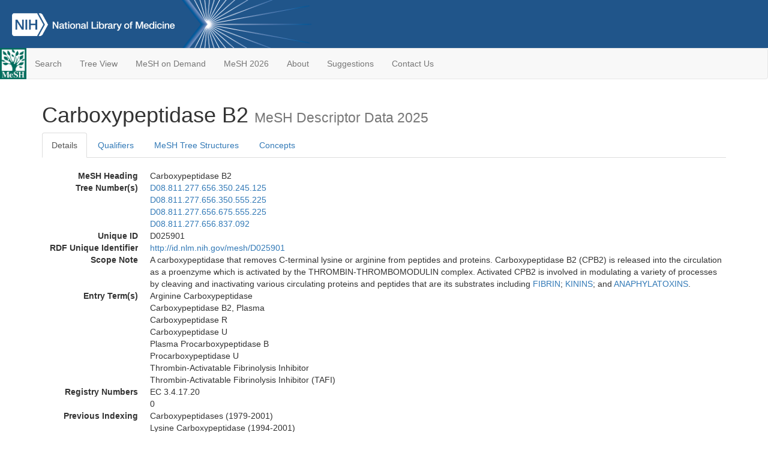

--- FILE ---
content_type: text/html; charset=utf-8
request_url: https://meshb-prev.nlm.nih.gov/record/ui?ui=D025901
body_size: 49420
content:
<!doctype html><html lang="en"><head>

<title>MeSH Browser</title>

<meta http-equiv="X-UA-Compatible" content="IE=Edge" />
<meta http-equiv="Pragma" content="no-cache">
<meta http-equiv="Expires" content="-1">

<link rel="stylesheet" href="/public/css/font-awesome.css">
<link rel="stylesheet" href="/public/css/bootstrap.css">
<link rel="stylesheet" href="/public/css/mongoMesh.css">
<link rel="icon" type="image/jpeg" href="/public/img/meshLogo.jpg">

<base href="/">

<script>
    if (document.domain != "localhost")
        document.domain = "nlm.nih.gov";
    var dcmsLinks = false,
        dcmsParam = dcmsLinks
                    ? function (sep) { return sep + "dcmsLinks=true"; }
                    : function (   ) { return ""                    ; };
</script>

<!-- Google Tag Manager -->
<script>(function(w,d,s,l,i){
        var _fullPath = window.location.href;
        var urlParams = _fullPath.slice(_fullPath.indexOf('?') + 1).split('&');
        var IsOpen = "false";
        if (urlParams != undefined && urlParams != null && urlParams != "") {
            IsOpen = urlParams[0].split("=")[1];
        }

        if (IsOpen == "false" || IsOpen == undefined || IsOpen != "true") {
            w[l]=w[l]||[];w[l].push({'gtm.start':
            new Date().getTime(),event:'gtm.js'});var f=d.getElementsByTagName(s)[0],
            j=d.createElement(s),dl=l!='dataLayer'?'&l='+l:'';j.async=true;j.src=
            'https://www.googletagmanager.com/gtm.js?id='+i+dl;f.parentNode.insertBefore(j,f);
        }
    })(window,document,'script','dataLayer','GTM-5QZ7KJZ');</script>
<!-- End Google Tag Manager -->

<!-- Google Tag Manager (noscript) -->
<noscript><iframe sandbox src="https://www.googletagmanager.com/ns.html?id=GTM-5QZ7KJZ"
                  height="0" width="0" style="display:none;visibility:hidden" title="googletagmanager"></iframe></noscript> 
<!-- End Google Tag Manager (noscript) -->

<script src="/public/js/elemUtil.js"></script>

<script src="/public/js/record.js"  ></script>
<script src="/public/js/treeDom.js" ></script>
</head><body>

<div>



    <header class="NLMheader">
        <a href="https://www.nlm.nih.gov/">
          <img height="80" alt="NLM Logo"
               src="https://www.nlm.nih.gov/images/NLM_White.png">
        </a>
        <!--<img class="starLogo"src="/public/img/NLM_Star.png" alt="NLM Star">-->
    </header>
<nav class="navbar navbar-default">

  <div class="container-fluid">

        <div class="navbar-header">

          <button class="navbar-toggle collapsed" type="button"
                  aria-expanded="false"
                  onclick="toggleCollapse('bs-example-navbar-collapse-1')">
                <span class="sr-only">Toggle navigation</span>
                <span class="icon-bar"></span>
                <span class="icon-bar"></span>
                <span class="icon-bar"></span>
            </button>
            <a class="navbar-brand" href="https://www.nlm.nih.gov/mesh/">
                <img id="meshNavbarLogo" src="/public/img/meshLogo.jpg" alt="MeSH Logo">
            </a>
        </div>

        <div id="bs-example-navbar-collapse-1" class="collapse navbar-collapse"
             aria-expanded="false">
            <ul class="nav navbar-nav">
                
                <li><a href="/" id="mainSearchButton">Search</a></li>
                <li><a href="/treeView">Tree View</a></li>
                <li><a href="/MeSHonDemand">MeSH on Demand</a> </li> <!--Delete the Span Tags after  a few months, once MeSH on Demand is no longer new-->
                <li><a href="https://meshb.nlm.nih.gov/" target="_blank">MeSH 2026</a></li>
                <li><a href="https://www.nlm.nih.gov/mesh/mbinfo.html" target="_blank">About</a></li>
                <li><a href="https://www.nlm.nih.gov/mesh/meshsugg.html" target="_blank">Suggestions</a> </li>
                <li><a href="https://support.nlm.nih.gov/support/create-case/" target="_blank">Contact Us</a></li>
            </ul>

        </div>

  </div>

</nav>

</div>

<div class="container">




<h1>Carboxypeptidase B2 <small>MeSH Descriptor            Data 2025</small></h1>

<ul class="nav nav-tabs">
    <li id="details" class="active"
        onclick="switchTab([ 'details', 'detailsTabContent' ])">
        <a class="fakeLink">Details</a></li>
    
        <li id="qualifiers"
            onclick="switchTab([ 'qualifiers', 'qualifiersTabContent' ])">
            <a class="fakeLink">Qualifiers</a></li>
        <li id="trees" onclick="switchTab([ 'trees', 'treesTabContent' ])">
            <a class="fakeLink">MeSH Tree Structures</a></li>
    
    <li id="concepts" onclick="switchTab([ 'concepts', 'conceptsTabContent' ])">
        <a class="fakeLink">Concepts</a></li>
</ul>



<div class="tab-content"><br>
<div id="detailsTabContent" class="tab-pane active">

    <dl id="descriptorDetails_CarboxypeptidaseB2"
        class="dl-horizontal">

        <dt>MeSH Heading      </dt>

        <dd>Carboxypeptidase B2</dd>

        
                    <dt>Tree Number(s)</dt>
                    
                        <dd><a id="treeNumber_0" onclick=
                               "switchTab([ 'trees', 'treesTabContent' ])"
                            >D08.811.277.656.350.245.125</a></dd>
                    
                        <dd><a id="treeNumber_1" onclick=
                               "switchTab([ 'trees', 'treesTabContent' ])"
                            >D08.811.277.656.350.555.225</a></dd>
                    
                        <dd><a id="treeNumber_2" onclick=
                               "switchTab([ 'trees', 'treesTabContent' ])"
                            >D08.811.277.656.675.555.225</a></dd>
                    
                        <dd><a id="treeNumber_3" onclick=
                               "switchTab([ 'trees', 'treesTabContent' ])"
                            >D08.811.277.656.837.092</a></dd>
                    

        <dt>Unique ID</dt><dd>D025901</dd>

        <dt>RDF Unique Identifier</dt>
        <dd><a href="https://id.nlm.nih.gov/mesh/D025901.html">
            http://id.nlm.nih.gov/mesh/D025901
        </a></dd>

        
                <span id="scopeNote">
                    <dt>Scope Note</dt><dd>A carboxypeptidase that removes C-terminal lysine or arginine from peptides and proteins. Carboxypeptidase B2 (CPB2) is released into the circulation as a proenzyme which is activated by the THROMBIN-THROMBOMODULIN complex. Activated CPB2 is involved in modulating a variety of processes by cleaving and inactivating various circulating proteins and peptides that are its substrates including <a href="/record/ui?ui=D005337" class="textLink_FIBRIN">FIBRIN</a>; <a href="/record/ui?ui=D007705" class="textLink_KININS">KININS</a>; and <a href="/record/ui?ui=D000706" class="textLink_ANAPHYLATOXINS">ANAPHYLATOXINS</a>.</dd>
                </span>
            
                <dt>Entry Term(s)</dt>
                <dd>
                    Arginine Carboxypeptidase
                    
                </dd><dd>
                    Carboxypeptidase B2, Plasma
                    
                </dd><dd>
                    Carboxypeptidase R
                    
                </dd><dd>
                    Carboxypeptidase U
                    
                </dd><dd>
                    Plasma Procarboxypeptidase B
                    
                </dd><dd>
                    Procarboxypeptidase U
                    
                </dd><dd>
                    Thrombin-Activatable Fibrinolysis Inhibitor
                    
                </dd><dd>
                    Thrombin-Activatable Fibrinolysis Inhibitor (TAFI)
                    
                </dd>
            <dt>Registry Numbers</dt>
            
                    <dd>EC 3.4.17.20</dd>
                    
                    <dd>0</dd>
                    
                <dt>Previous Indexing</dt>
                
                    <dd>Carboxypeptidases (1979-2001)</dd>
                
                    <dd>Lysine Carboxypeptidase (1994-2001)</dd>
                
            <dt>Public MeSH Note</dt><dd>2015; see CARBOXYPEPTIDASE U 2002-2014; CARBOXYPEPTIDASE U (NM) was indexed under CARBOXYPEPTIDASES 1994-2001; for ARGININE CARBOXYPEPTIDASE see LYSINE CARBOXYPEPTIDASE 1997-2001</dd>
        
            <dt>History Note</dt><dd>2015 (2002); use CARBOXYPEPTIDASE U (NM) 1994-2001 and LYSINE CARBOXYPEPTIDASE 1997-2001</dd>
        
        


        
                <dt>Date Established</dt>
                <dd>2002/01/01</dd>
            
                <dt>Date of Entry</dt>
                <dd>2001/07/25</dd>
            
                <dt>Revision Date</dt>
                <dd>2014/06/06</dd>
            

    </dl>

</div>

<div id="qualifiersTabContent" class="tab-pane">

    <dl class="dl-horizontal">

        
<br>

        
                <span id="allowableQualifiers"><dt>Allowable Qualifiers</dt><dd>
                <ul class="list-unstyled">
                    
                        <li class="q">
                        <a href="/record/ui?ui=Q000008">
                            administration &amp; dosage
                            (AD)
                        </a></li>
                    
                        <li class="q">
                        <a href="/record/ui?ui=Q000009">
                            adverse effects
                            (AE)
                        </a></li>
                    
                        <li class="q">
                        <a href="/record/ui?ui=Q000032">
                            analysis
                            (AN)
                        </a></li>
                    
                        <li class="q">
                        <a href="/record/ui?ui=Q000037">
                            antagonists &amp; inhibitors
                            (AI)
                        </a></li>
                    
                        <li class="q">
                        <a href="/record/ui?ui=Q000096">
                            biosynthesis
                            (BI)
                        </a></li>
                    
                        <li class="q">
                        <a href="/record/ui?ui=Q000097">
                            blood
                            (BL)
                        </a></li>
                    
                        <li class="q">
                        <a href="/record/ui?ui=Q000134">
                            cerebrospinal fluid
                            (CF)
                        </a></li>
                    
                        <li class="q">
                        <a href="/record/ui?ui=Q000138">
                            chemical synthesis
                            (CS)
                        </a></li>
                    
                        <li class="q">
                        <a href="/record/ui?ui=Q000737">
                            chemistry
                            (CH)
                        </a></li>
                    
                        <li class="q">
                        <a href="/record/ui?ui=Q000145">
                            classification
                            (CL)
                        </a></li>
                    
                        <li class="q">
                        <a href="/record/ui?ui=Q000172">
                            deficiency
                            (DF)
                        </a></li>
                    
                        <li class="q">
                        <a href="/record/ui?ui=Q000187">
                            drug effects
                            (DE)
                        </a></li>
                    
                        <li class="q">
                        <a href="/record/ui?ui=Q000191">
                            economics
                            (EC)
                        </a></li>
                    
                        <li class="q">
                        <a href="/record/ui?ui=Q000235">
                            genetics
                            (GE)
                        </a></li>
                    
                        <li class="q">
                        <a href="/record/ui?ui=Q000266">
                            history
                            (HI)
                        </a></li>
                    
                        <li class="q">
                        <a href="/record/ui?ui=Q000276">
                            immunology
                            (IM)
                        </a></li>
                    
                        <li class="q">
                        <a href="/record/ui?ui=Q000302">
                            isolation &amp; purification
                            (IP)
                        </a></li>
                    
                        <li class="q">
                        <a href="/record/ui?ui=Q000378">
                            metabolism
                            (ME)
                        </a></li>
                    
                        <li class="q">
                        <a href="/record/ui?ui=Q000493">
                            pharmacokinetics
                            (PK)
                        </a></li>
                    
                        <li class="q">
                        <a href="/record/ui?ui=Q000494">
                            pharmacology
                            (PD)
                        </a></li>
                    
                        <li class="q">
                        <a href="/record/ui?ui=Q000502">
                            physiology
                            (PH)
                        </a></li>
                    
                        <li class="q">
                        <a href="/record/ui?ui=Q000506">
                            poisoning
                            (PO)
                        </a></li>
                    
                        <li class="q">
                        <a href="/record/ui?ui=Q000528">
                            radiation effects
                            (RE)
                        </a></li>
                    
                        <li class="q">
                        <a href="/record/ui?ui=Q000592">
                            standards
                            (ST)
                        </a></li>
                    
                        <li class="q">
                        <a href="/record/ui?ui=Q000600">
                            supply &amp; distribution
                            (SD)
                        </a></li>
                    
                        <li class="q">
                        <a href="/record/ui?ui=Q000627">
                            therapeutic use
                            (TU)
                        </a></li>
                    
                        <li class="q">
                        <a href="/record/ui?ui=Q000633">
                            toxicity
                            (TO)
                        </a></li>
                    
                        <li class="q">
                        <a href="/record/ui?ui=Q000648">
                            ultrastructure
                            (UL)
                        </a></li>
                    
                        <li class="q">
                        <a href="/record/ui?ui=Q000652">
                            urine
                            (UR)
                        </a></li>
                    
                </ul></dd></span>
            

    </dl>

</div><div id="treesTabContent" class="tab-pane">

    <ul class="treeItem">

        <li >
        <a id="tree_0_node_D08"
           
               href="/record/ui?ui=D045762"
           
        ><span>Enzymes and Coenzymes [D08]</span>
        </a>
        <ul class="treeItem">

        <li >
        <a id="tree_0_node_D08_811"
           
               href="/record/ui?ui=D004798"
           
        ><span>Enzymes [D08.811]</span>
        </a>
        <ul class="treeItem">

        <li >
        <a id="tree_0_node_D08_811_277"
           
               href="/record/ui?ui=D006867"
           
        ><span>Hydrolases [D08.811.277]</span>
        </a>
        <ul class="treeItem">

        <li >
        <a id="tree_0_node_D08_811_277_656"
           
               href="/record/ui?ui=D010447"
           
        ><span>Peptide Hydrolases [D08.811.277.656]</span>
        </a>
        <ul class="treeItem">

        <li >
        <a id="tree_0_node_D08_811_277_656_350"
           
               href="/record/ui?ui=D020689"
           
        ><span>Exopeptidases [D08.811.277.656.350]</span>
        </a>
        <ul class="treeItem">

        <li >
        <a id="tree_0_node_D08_811_277_656_350_245"
           
               href="/record/ui?ui=D002268"
           
        ><span>Carboxypeptidases [D08.811.277.656.350.245]</span>
        </a>
        <ul class="treeItem">

        <li >
        <a id="tree_0_node_D08_811_277_656_350_245_042"
           
               href="/record/ui?ui=D000085962"
           
        ><span>Angiotensin-Converting Enzyme 2 [D08.811.277.656.350.245.042]</span>
        </a>
        
        </li>
    
        <li >
        <a id="tree_0_node_D08_811_277_656_350_245_083"
           
               href="/record/ui?ui=D043424"
           
        ><span>Carboxypeptidase B [D08.811.277.656.350.245.083]</span>
        </a>
        
        </li>
    
        <li >
        <a id="tree_0_node_D08_811_277_656_350_245_125"
           
               href="/record/ui?ui=D025901"
           
        ><strong>Carboxypeptidase B2 [D08.811.277.656.350.245.125]</strong>
        </a>
        <ul class="treeItem">

</ul>

        </li>
    
        <li >
        <a id="tree_0_node_D08_811_277_656_350_245_167"
           
               href="/record/ui?ui=D043423"
           
        ><span>Carboxypeptidase H [D08.811.277.656.350.245.167]</span>
        </a>
        
        </li>
    
        <li >
        <a id="tree_0_node_D08_811_277_656_350_245_250"
           
               href="/record/ui?ui=D043422"
           
        ><span>Carboxypeptidases A [D08.811.277.656.350.245.250]</span>
        </a>
        
        </li>
    
        <li >
        <a id="tree_0_node_D08_811_277_656_350_245_260"
           
               href="/record/ui?ui=D043402"
           
        ><span>Cathepsin A [D08.811.277.656.350.245.260]</span>
        </a>
        
        </li>
    
        <li >
        <a id="tree_0_node_D08_811_277_656_350_245_270"
           
               href="/record/ui?ui=D056663"
           
        ><span>Cathepsin Z [D08.811.277.656.350.245.270]</span>
        </a>
        
        </li>
    
        <li >
        <a id="tree_0_node_D08_811_277_656_350_245_280"
           
               href="/record/ui?ui=D011623"
           
        ><span>gamma-Glutamyl Hydrolase [D08.811.277.656.350.245.280]</span>
        </a>
        
        </li>
    
        <li >
        <a id="tree_0_node_D08_811_277_656_350_245_400"
           
               href="/record/ui?ui=D043425"
           
        ><span>Glutamate Carboxypeptidase II [D08.811.277.656.350.245.400]</span>
        </a>
        
        </li>
    
        <li >
        <a id="tree_0_node_D08_811_277_656_350_245_450"
           
               href="/record/ui?ui=D001121"
           
        ><span>Lysine Carboxypeptidase [D08.811.277.656.350.245.450]</span>
        </a>
        
        </li>
    
        <li >
        <a id="tree_0_node_D08_811_277_656_350_245_500"
           
               href="/record/ui?ui=D002267"
           
        ><span>Muramoylpentapeptide Carboxypeptidase [D08.811.277.656.350.245.500]</span>
        </a>
        
        </li>
    
        <li >
        <a id="tree_0_node_D08_811_277_656_350_245_800"
           
               href="/record/ui?ui=D046929"
           
        ><span>Serine-Type D-Ala-D-Ala Carboxypeptidase [D08.811.277.656.350.245.800]</span>
        </a>
        
        </li>
    
</ul>

        </li>
    
</ul>

        </li>
    
</ul>

        </li>
    
</ul>

        </li>
    
</ul>

        </li>
    
</ul>

        </li>
    
</ul>
<ul class="treeItem">

        <li >
        <a id="tree_1_node_D08"
           
               href="/record/ui?ui=D045762"
           
        ><span>Enzymes and Coenzymes [D08]</span>
        </a>
        <ul class="treeItem">

        <li >
        <a id="tree_1_node_D08_811"
           
               href="/record/ui?ui=D004798"
           
        ><span>Enzymes [D08.811]</span>
        </a>
        <ul class="treeItem">

        <li >
        <a id="tree_1_node_D08_811_277"
           
               href="/record/ui?ui=D006867"
           
        ><span>Hydrolases [D08.811.277]</span>
        </a>
        <ul class="treeItem">

        <li >
        <a id="tree_1_node_D08_811_277_656"
           
               href="/record/ui?ui=D010447"
           
        ><span>Peptide Hydrolases [D08.811.277.656]</span>
        </a>
        <ul class="treeItem">

        <li >
        <a id="tree_1_node_D08_811_277_656_350"
           
               href="/record/ui?ui=D020689"
           
        ><span>Exopeptidases [D08.811.277.656.350]</span>
        </a>
        <ul class="treeItem">

        <li >
        <a id="tree_1_node_D08_811_277_656_350_555"
           
               href="/record/ui?ui=D045727"
           
        ><span>Metalloexopeptidases [D08.811.277.656.350.555]</span>
        </a>
        <ul class="treeItem">

        <li >
        <a id="tree_1_node_D08_811_277_656_350_555_100"
           
               href="/record/ui?ui=D018826"
           
        ><span>CD13 Antigens [D08.811.277.656.350.555.100]</span>
        </a>
        
        </li>
    
        <li >
        <a id="tree_1_node_D08_811_277_656_350_555_200"
           
               href="/record/ui?ui=D043424"
           
        ><span>Carboxypeptidase B [D08.811.277.656.350.555.200]</span>
        </a>
        
        </li>
    
        <li >
        <a id="tree_1_node_D08_811_277_656_350_555_225"
           
               href="/record/ui?ui=D025901"
           
        ><strong>Carboxypeptidase B2 [D08.811.277.656.350.555.225]</strong>
        </a>
        <ul class="treeItem">

</ul>

        </li>
    
        <li >
        <a id="tree_1_node_D08_811_277_656_350_555_250"
           
               href="/record/ui?ui=D043423"
           
        ><span>Carboxypeptidase H [D08.811.277.656.350.555.250]</span>
        </a>
        
        </li>
    
        <li >
        <a id="tree_1_node_D08_811_277_656_350_555_350"
           
               href="/record/ui?ui=D043422"
           
        ><span>Carboxypeptidases A [D08.811.277.656.350.555.350]</span>
        </a>
        
        </li>
    
        <li >
        <a id="tree_1_node_D08_811_277_656_350_555_400"
           
               href="/record/ui?ui=D010122"
           
        ><span>Cystinyl Aminopeptidase [D08.811.277.656.350.555.400]</span>
        </a>
        
        </li>
    
        <li >
        <a id="tree_1_node_D08_811_277_656_350_555_500"
           
               href="/record/ui?ui=D043425"
           
        ><span>Glutamate Carboxypeptidase II [D08.811.277.656.350.555.500]</span>
        </a>
        
        </li>
    
        <li >
        <a id="tree_1_node_D08_811_277_656_350_555_600"
           
               href="/record/ui?ui=D043384"
           
        ><span>Glutamyl Aminopeptidase [D08.811.277.656.350.555.600]</span>
        </a>
        
        </li>
    
        <li >
        <a id="tree_1_node_D08_811_277_656_350_555_700"
           
               href="/record/ui?ui=D007931"
           
        ><span>Leucyl Aminopeptidase [D08.811.277.656.350.555.700]</span>
        </a>
        
        </li>
    
        <li >
        <a id="tree_1_node_D08_811_277_656_350_555_750"
           
               href="/record/ui?ui=D001121"
           
        ><span>Lysine Carboxypeptidase [D08.811.277.656.350.555.750]</span>
        </a>
        
        </li>
    
</ul>

        </li>
    
</ul>

        </li>
    
</ul>

        </li>
    
</ul>

        </li>
    
</ul>

        </li>
    
</ul>

        </li>
    
</ul>
<ul class="treeItem">

        <li >
        <a id="tree_2_node_D08"
           
               href="/record/ui?ui=D045762"
           
        ><span>Enzymes and Coenzymes [D08]</span>
        </a>
        <ul class="treeItem">

        <li >
        <a id="tree_2_node_D08_811"
           
               href="/record/ui?ui=D004798"
           
        ><span>Enzymes [D08.811]</span>
        </a>
        <ul class="treeItem">

        <li >
        <a id="tree_2_node_D08_811_277"
           
               href="/record/ui?ui=D006867"
           
        ><span>Hydrolases [D08.811.277]</span>
        </a>
        <ul class="treeItem">

        <li >
        <a id="tree_2_node_D08_811_277_656"
           
               href="/record/ui?ui=D010447"
           
        ><span>Peptide Hydrolases [D08.811.277.656]</span>
        </a>
        <ul class="treeItem">

        <li >
        <a id="tree_2_node_D08_811_277_656_675"
           
               href="/record/ui?ui=D045726"
           
        ><span>Metalloproteases [D08.811.277.656.675]</span>
        </a>
        <ul class="treeItem">

        <li >
        <a id="tree_2_node_D08_811_277_656_675_555"
           
               href="/record/ui?ui=D045727"
           
        ><span>Metalloexopeptidases [D08.811.277.656.675.555]</span>
        </a>
        <ul class="treeItem">

        <li >
        <a id="tree_2_node_D08_811_277_656_675_555_100"
           
               href="/record/ui?ui=D018826"
           
        ><span>CD13 Antigens [D08.811.277.656.675.555.100]</span>
        </a>
        
        </li>
    
        <li >
        <a id="tree_2_node_D08_811_277_656_675_555_200"
           
               href="/record/ui?ui=D043424"
           
        ><span>Carboxypeptidase B [D08.811.277.656.675.555.200]</span>
        </a>
        
        </li>
    
        <li >
        <a id="tree_2_node_D08_811_277_656_675_555_225"
           
               href="/record/ui?ui=D025901"
           
        ><strong>Carboxypeptidase B2 [D08.811.277.656.675.555.225]</strong>
        </a>
        <ul class="treeItem">

</ul>

        </li>
    
        <li >
        <a id="tree_2_node_D08_811_277_656_675_555_250"
           
               href="/record/ui?ui=D043423"
           
        ><span>Carboxypeptidase H [D08.811.277.656.675.555.250]</span>
        </a>
        
        </li>
    
        <li >
        <a id="tree_2_node_D08_811_277_656_675_555_350"
           
               href="/record/ui?ui=D043422"
           
        ><span>Carboxypeptidases A [D08.811.277.656.675.555.350]</span>
        </a>
        
        </li>
    
        <li >
        <a id="tree_2_node_D08_811_277_656_675_555_400"
           
               href="/record/ui?ui=D010122"
           
        ><span>Cystinyl Aminopeptidase [D08.811.277.656.675.555.400]</span>
        </a>
        
        </li>
    
        <li >
        <a id="tree_2_node_D08_811_277_656_675_555_500"
           
               href="/record/ui?ui=D043425"
           
        ><span>Glutamate Carboxypeptidase II [D08.811.277.656.675.555.500]</span>
        </a>
        
        </li>
    
        <li >
        <a id="tree_2_node_D08_811_277_656_675_555_600"
           
               href="/record/ui?ui=D043384"
           
        ><span>Glutamyl Aminopeptidase [D08.811.277.656.675.555.600]</span>
        </a>
        
        </li>
    
        <li >
        <a id="tree_2_node_D08_811_277_656_675_555_700"
           
               href="/record/ui?ui=D007931"
           
        ><span>Leucyl Aminopeptidase [D08.811.277.656.675.555.700]</span>
        </a>
        
        </li>
    
        <li >
        <a id="tree_2_node_D08_811_277_656_675_555_750"
           
               href="/record/ui?ui=D001121"
           
        ><span>Lysine Carboxypeptidase [D08.811.277.656.675.555.750]</span>
        </a>
        
        </li>
    
</ul>

        </li>
    
</ul>

        </li>
    
</ul>

        </li>
    
</ul>

        </li>
    
</ul>

        </li>
    
</ul>

        </li>
    
</ul>
<ul class="treeItem">

        <li >
        <a id="tree_3_node_D08"
           
               href="/record/ui?ui=D045762"
           
        ><span>Enzymes and Coenzymes [D08]</span>
        </a>
        <ul class="treeItem">

        <li >
        <a id="tree_3_node_D08_811"
           
               href="/record/ui?ui=D004798"
           
        ><span>Enzymes [D08.811]</span>
        </a>
        <ul class="treeItem">

        <li >
        <a id="tree_3_node_D08_811_277"
           
               href="/record/ui?ui=D006867"
           
        ><span>Hydrolases [D08.811.277]</span>
        </a>
        <ul class="treeItem">

        <li >
        <a id="tree_3_node_D08_811_277_656"
           
               href="/record/ui?ui=D010447"
           
        ><span>Peptide Hydrolases [D08.811.277.656]</span>
        </a>
        <ul class="treeItem">

        <li >
        <a id="tree_3_node_D08_811_277_656_837"
           
               href="/record/ui?ui=D043484"
           
        ><span>Proprotein Convertases [D08.811.277.656.837]</span>
        </a>
        <ul class="treeItem">

        <li >
        <a id="tree_3_node_D08_811_277_656_837_061"
           
               href="/record/ui?ui=D043424"
           
        ><span>Carboxypeptidase B [D08.811.277.656.837.061]</span>
        </a>
        
        </li>
    
        <li >
        <a id="tree_3_node_D08_811_277_656_837_092"
           
               href="/record/ui?ui=D025901"
           
        ><strong>Carboxypeptidase B2 [D08.811.277.656.837.092]</strong>
        </a>
        <ul class="treeItem">

</ul>

        </li>
    
        <li >
        <a id="tree_3_node_D08_811_277_656_837_124"
           
               href="/record/ui?ui=D043423"
           
        ><span>Carboxypeptidase H [D08.811.277.656.837.124]</span>
        </a>
        
        </li>
    
        <li >
        <a id="tree_3_node_D08_811_277_656_837_249"
           
               href="/record/ui?ui=D045683"
           
        ><span>Furin [D08.811.277.656.837.249]</span>
        </a>
        
        </li>
    
        <li >
        <a id="tree_3_node_D08_811_277_656_837_500"
           
               href="/record/ui?ui=D045664"
           
        ><span>Proprotein Convertase 1 [D08.811.277.656.837.500]</span>
        </a>
        
        </li>
    
        <li >
        <a id="tree_3_node_D08_811_277_656_837_562"
           
               href="/record/ui?ui=D045706"
           
        ><span>Proprotein Convertase 2 [D08.811.277.656.837.562]</span>
        </a>
        
        </li>
    
        <li >
        <a id="tree_3_node_D08_811_277_656_837_625"
           
               href="/record/ui?ui=D045702"
           
        ><span>Proprotein Convertase 5 [D08.811.277.656.837.625]</span>
        </a>
        
        </li>
    
        <li >
        <a id="tree_3_node_D08_811_277_656_837_688"
           
               href="/record/ui?ui=D000071449"
           
        ><span>Proprotein Convertase 9 [D08.811.277.656.837.688]</span>
        </a>
        
        </li>
    
        <li >
        <a id="tree_3_node_D08_811_277_656_837_750"
           
               href="/record/ui?ui=D012083"
           
        ><span>Renin [D08.811.277.656.837.750]</span>
        </a>
        
        </li>
    
</ul>

        </li>
    
</ul>

        </li>
    
</ul>

        </li>
    
</ul>

        </li>
    
</ul>

        </li>
    
</ul>


</div>

<div id="conceptsTabContent" class="tab-pane">

    <button id="ExpandAll" class="btn btn-default btn-sm pull-right"
            onclick="toggleConcepts()">
        <span id="expandConcepts"                        >  Expand All</span>
        <span id="collapseConcepts" style="display: none">Collapse All</span>
    </button>

    

        <div>
        <span id="Nightwatch_cp_0_0"
              onclick="toggleCollapse('cp_0_0', 'Nightwatch_cp_0_0')">
        <a class="fakeLink"><b>
            Carboxypeptidase B2
            <i>Preferred</i>
        </b></a></span>

        <div id="cp_0_0" class="collapse" style="display: none"
             aria-expanded="false">
        <dl class="dl-horizontal">

            <dt>Concept UI</dt><dd>M0376430</dd>

            
                <dt>Registry Numbers</dt>
                <dd>EC 3.4.17.20</dd>
            
                <dt>Scope Note</dt><dd>A carboxypeptidase that removes C-terminal lysine or arginine from peptides and proteins. Carboxypeptidase B2 (CPB2) is released into the circulation as a proenzyme which is activated by the THROMBIN-THROMBOMODULIN complex. Activated CPB2 is involved in modulating a variety of processes by cleaving and inactivating various circulating proteins and peptides that are its substrates including <a href="/record/ui?ui=D005337" class="textLink_FIBRIN">FIBRIN</a>; <a href="/record/ui?ui=D007705" class="textLink_KININS">KININS</a>; and <a href="/record/ui?ui=D000706" class="textLink_ANAPHYLATOXINS">ANAPHYLATOXINS</a>.</dd>
            

            <dt>Terms</dt>

            

                <dd>
                <span id="Nightwatch_termName_0_0"
                      onclick="toggleCollapse('termName_0_0',
                                              'Nightwatch_termName_0_0')">
                    <a class="fakeLink"><b>Carboxypeptidase B2</b></a></span>

                
                    <i>Preferred Term</i>
                

                <div id="termName_0_0" class="collapse"
                     style="display: none" aria-expanded="false">

                    <b class="conceptsTabTermHeading">Term UI</b>
                    T852198<br>

                    
                        <b class="conceptsTabTermHeading">Date</b>12/17/2013<br>
                    

                    <b class="conceptsTabTermHeading">LexicalTag</b>
                    NON<br>

                    
                        <b class="conceptsTabTermHeading">ThesaurusID</b>
                        NLM (2015)<br>
                    

                    <br>

                </div>

            </dd>

                <dd>
                <span id="Nightwatch_termName_0_1"
                      onclick="toggleCollapse('termName_0_1',
                                              'Nightwatch_termName_0_1')">
                    <a class="fakeLink"><b>Arginine Carboxypeptidase</b></a></span>

                

                <div id="termName_0_1" class="collapse"
                     style="display: none" aria-expanded="false">

                    <b class="conceptsTabTermHeading">Term UI</b>
                    T003388<br>

                    
                        <b class="conceptsTabTermHeading">Date</b>12/12/1995<br>
                    

                    <b class="conceptsTabTermHeading">LexicalTag</b>
                    NON<br>

                    
                        <b class="conceptsTabTermHeading">ThesaurusID</b>
                        NLM (1997)<br>
                    

                    <br>

                </div>

            </dd>

                <dd>
                <span id="Nightwatch_termName_0_2"
                      onclick="toggleCollapse('termName_0_2',
                                              'Nightwatch_termName_0_2')">
                    <a class="fakeLink"><b>Carboxypeptidase R</b></a></span>

                

                <div id="termName_0_2" class="collapse"
                     style="display: none" aria-expanded="false">

                    <b class="conceptsTabTermHeading">Term UI</b>
                    T261610<br>

                    
                        <b class="conceptsTabTermHeading">Date</b>01/01/1955<br>
                    

                    <b class="conceptsTabTermHeading">LexicalTag</b>
                    NON<br>

                    
                        <b class="conceptsTabTermHeading">ThesaurusID</b>
                        NLM (2002)<br>
                    

                    <br>

                </div>

            </dd>

                <dd>
                <span id="Nightwatch_termName_0_3"
                      onclick="toggleCollapse('termName_0_3',
                                              'Nightwatch_termName_0_3')">
                    <a class="fakeLink"><b>Carboxypeptidase B2, Plasma</b></a></span>

                

                <div id="termName_0_3" class="collapse"
                     style="display: none" aria-expanded="false">

                    <b class="conceptsTabTermHeading">Term UI</b>
                    T852052<br>

                    
                        <b class="conceptsTabTermHeading">Date</b>12/13/2013<br>
                    

                    <b class="conceptsTabTermHeading">LexicalTag</b>
                    NON<br>

                    
                        <b class="conceptsTabTermHeading">ThesaurusID</b>
                        NLM (2015)<br>
                    

                    <br>

                </div>

            </dd>

                <dd>
                <span id="Nightwatch_termName_0_4"
                      onclick="toggleCollapse('termName_0_4',
                                              'Nightwatch_termName_0_4')">
                    <a class="fakeLink"><b>Thrombin-Activatable Fibrinolysis Inhibitor</b></a></span>

                

                <div id="termName_0_4" class="collapse"
                     style="display: none" aria-expanded="false">

                    <b class="conceptsTabTermHeading">Term UI</b>
                    T261612<br>

                    
                        <b class="conceptsTabTermHeading">Date</b>01/01/1955<br>
                    

                    <b class="conceptsTabTermHeading">LexicalTag</b>
                    NON<br>

                    
                        <b class="conceptsTabTermHeading">ThesaurusID</b>
                        NLM (2002)<br>
                    

                    <br>

                </div>

            </dd>

                <dd>
                <span id="Nightwatch_termName_0_5"
                      onclick="toggleCollapse('termName_0_5',
                                              'Nightwatch_termName_0_5')">
                    <a class="fakeLink"><b>Thrombin-Activatable Fibrinolysis Inhibitor (TAFI)</b></a></span>

                

                <div id="termName_0_5" class="collapse"
                     style="display: none" aria-expanded="false">

                    <b class="conceptsTabTermHeading">Term UI</b>
                    T852199<br>

                    
                        <b class="conceptsTabTermHeading">Date</b>12/17/2013<br>
                    

                    <b class="conceptsTabTermHeading">LexicalTag</b>
                    NON<br>

                    
                        <b class="conceptsTabTermHeading">ThesaurusID</b>
                        NLM (2015)<br>
                    

                    <br>

                </div>

            </dd>

                <dd>
                <span id="Nightwatch_termName_0_6"
                      onclick="toggleCollapse('termName_0_6',
                                              'Nightwatch_termName_0_6')">
                    <a class="fakeLink"><b>Carboxypeptidase U</b></a></span>

                

                <div id="termName_0_6" class="collapse"
                     style="display: none" aria-expanded="false">

                    <b class="conceptsTabTermHeading">Term UI</b>
                    T261613<br>

                    
                        <b class="conceptsTabTermHeading">Date</b>01/01/1955<br>
                    

                    <b class="conceptsTabTermHeading">LexicalTag</b>
                    NON<br>

                    
                        <b class="conceptsTabTermHeading">ThesaurusID</b>
                        NLM (2002)<br>
                    

                    <br>

                </div>

            </dd>

        </dl></div>

    </div>

        <div>
        <span id="Nightwatch_cp_1_1"
              onclick="toggleCollapse('cp_1_1', 'Nightwatch_cp_1_1')">
        <a class="fakeLink"><b>
            Procarboxypeptidase U
            <i>Related</i>
        </b></a></span>

        <div id="cp_1_1" class="collapse" style="display: none"
             aria-expanded="false">
        <dl class="dl-horizontal">

            <dt>Concept UI</dt><dd>M0368256</dd>

            
                <dt>Registry Numbers</dt>
                <dd>0</dd>
            

            <dt>Terms</dt>

            

                <dd>
                <span id="Nightwatch_termName_1_0"
                      onclick="toggleCollapse('termName_1_0',
                                              'Nightwatch_termName_1_0')">
                    <a class="fakeLink"><b>Procarboxypeptidase U</b></a></span>

                
                    <i>Preferred Term</i>
                

                <div id="termName_1_0" class="collapse"
                     style="display: none" aria-expanded="false">

                    <b class="conceptsTabTermHeading">Term UI</b>
                    T422153<br>

                    
                        <b class="conceptsTabTermHeading">Date</b>08/18/2000<br>
                    

                    <b class="conceptsTabTermHeading">LexicalTag</b>
                    NON<br>

                    
                        <b class="conceptsTabTermHeading">ThesaurusID</b>
                        NLM (2002)<br>
                    

                    <br>

                </div>

            </dd>

                <dd>
                <span id="Nightwatch_termName_1_1"
                      onclick="toggleCollapse('termName_1_1',
                                              'Nightwatch_termName_1_1')">
                    <a class="fakeLink"><b>Plasma Procarboxypeptidase B</b></a></span>

                

                <div id="termName_1_1" class="collapse"
                     style="display: none" aria-expanded="false">

                    <b class="conceptsTabTermHeading">Term UI</b>
                    T261611<br>

                    
                        <b class="conceptsTabTermHeading">Date</b>01/01/1955<br>
                    

                    <b class="conceptsTabTermHeading">LexicalTag</b>
                    NON<br>

                    
                        <b class="conceptsTabTermHeading">ThesaurusID</b>
                        NLM (2002)<br>
                    

                    <br>

                </div>

            </dd>

        </dl></div>

    </div>

</div></div>

<small class="pull-right">
    page delivered in 0.154s
</small>

</div>

<footer class="footer">
    <div class="container-fluid"><div class="container">
        <div class="row">
            <div class="col-md-3 col-sm-6">
                <p><a href="https://www.nlm.nih.gov/socialmedia/index.html">
                    Connect with NLM
                </a></p>
                <ul class="list-inline">
                    <li>
                    <a title="External link: please review our privacy policy."
                       href="https://twitter.com/NLM_NIH">
                        <img src="https://www.nlm.nih.gov/images/Twitter_W.svg"
                             alt="Twitter">
                    </a></li>
                    <li>
                    <a title="External link: please review our privacy policy."
                       href="https://www.facebook.com/nationallibraryofmedicine"
                    ><img src="https://www.nlm.nih.gov/images/Facebook_W.svg"
                          alt="Facebook">
                    </a></li>
                    <li>
                    <a title="External link: please review our privacy policy."
                       href="https://www.youtube.com/user/NLMNIH">
                        <img src="https://www.nlm.nih.gov/images/YouTube_W.svg"
                             alt="You Tube">
                    </a></li>
                </ul>
            </div>
            <div class="col-md-3 col-sm-6">
                <p>National Library of Medicine<br>
                    <a href="https://www.google.com/maps/place/8600+Rockville+Pike,+Bethesda,+MD+20894/@38.9959508,-77.101021,17z/data=!3m1!4b1!4m5!3m4!1s0x89b7c95e25765ddb:0x19156f88b27635b8!8m2!3d38.9959508!4d-77.0988323">
                        8600 Rockville Pike<br>
                        Bethesda, MD 20894
                    </a>
                </p>
            </div>
            <div class="col-md-3 col-sm-6">
                <p><a href="https://www.nlm.nih.gov/web_policies.html">
                    Web Policies
                </a><br>
                <a href="https://www.nih.gov/institutes-nih/nih-office-director/office-communications-public-liaison/freedom-information-act-office">
                    FOIA
                </a><br>
                <a href="https://www.hhs.gov/vulnerability-disclosure-policy/index.html">
                    HHS Vulnerability Disclosure
                </a></p>
            </div>
            <div class="col-md-3 col-sm-6">
                <p><a href=
                      "https://support.nlm.nih.gov?from=https://www.nlm.nih.gov/">
                    NLM Support Center
                </a><br>
                <a href="https://www.nlm.nih.gov/accessibility.html">
                    Accessibility
                </a><br>
                <a href="https://www.nlm.nih.gov/careers/careers.html">
                    Careers
                </a></p>
            </div>
        </div>
        <div class="row">
            <div class="col-lg-12">
              <p class="text-center"> <a href="https://www.nlm.nih.gov/">NLM</a> | <a href="https://www.nih.gov/">NIH</a> | <a href="https://www.hhs.gov/">HHS</a> | <a href="https://www.usa.gov/">USA.gov</a></p>
            </div>
        </div>
    </div></div>
<!--BEGIN QUALTRICS WEBSITE FEEDBACK SNIPPET-->
<script type='text/javascript'>
(function(){var g=function(e,h,f,g){
this.get=function(a){for(var a=a+"=",c=document.cookie.split(";"),b=0,e=c.length;b<e;b++){for(var d=c[b];" "==d.charAt(0);)d=d.substring(1,d.length);if(0==d.indexOf(a))return d.substring(a.length,d.length)}return null};
this.set=function(a,c){var b="",b=new Date;b.setTime(b.getTime()+6048E5);b="; expires="+b.toGMTString();document.cookie=a+"="+c+b+"; path=/; "};
this.check=function(){var a=this.get(f);if(a)a=a.split(":");else if(100!=e)"v"==h&&(e=Math.random()>=e/100?0:100),a=[h,e,0],this.set(f,a.join(":"));else return!0;var c=a[1];if(100==c)return!0;switch(a[0]){case "v":return!1;case "r":return c=a[2]%Math.floor(100/c),a[2]++,this.set(f,a.join(":")),!c}return!0};
this.go=function(){if(this.check()){var a=document.createElement("script");a.type="text/javascript";a.src=g;document.body&&document.body.appendChild(a)}};
this.start=function(){var t=this;"complete"!==document.readyState?window.addEventListener?window.addEventListener("load",function(){t.go()},!1):window.attachEvent&&window.attachEvent("onload",function(){t.go()}):t.go()};};
try{(new g(100,"r","QSI_S_ZN_cwOHfLkxRr4n4W2","https://zncwohflkxrr4n4w2-nlmenterprise.siteintercept.qualtrics.com/SIE/?Q_ZID=ZN_cwOHfLkxRr4n4W2")).start()}catch(i){}})();
</script><div id='ZN_cwOHfLkxRr4n4W2'><!--DO NOT REMOVE-CONTENTS PLACED HERE--></div>
<!--END WEBSITE FEEDBACK SNIPPET-->
</footer>

</body></html>

